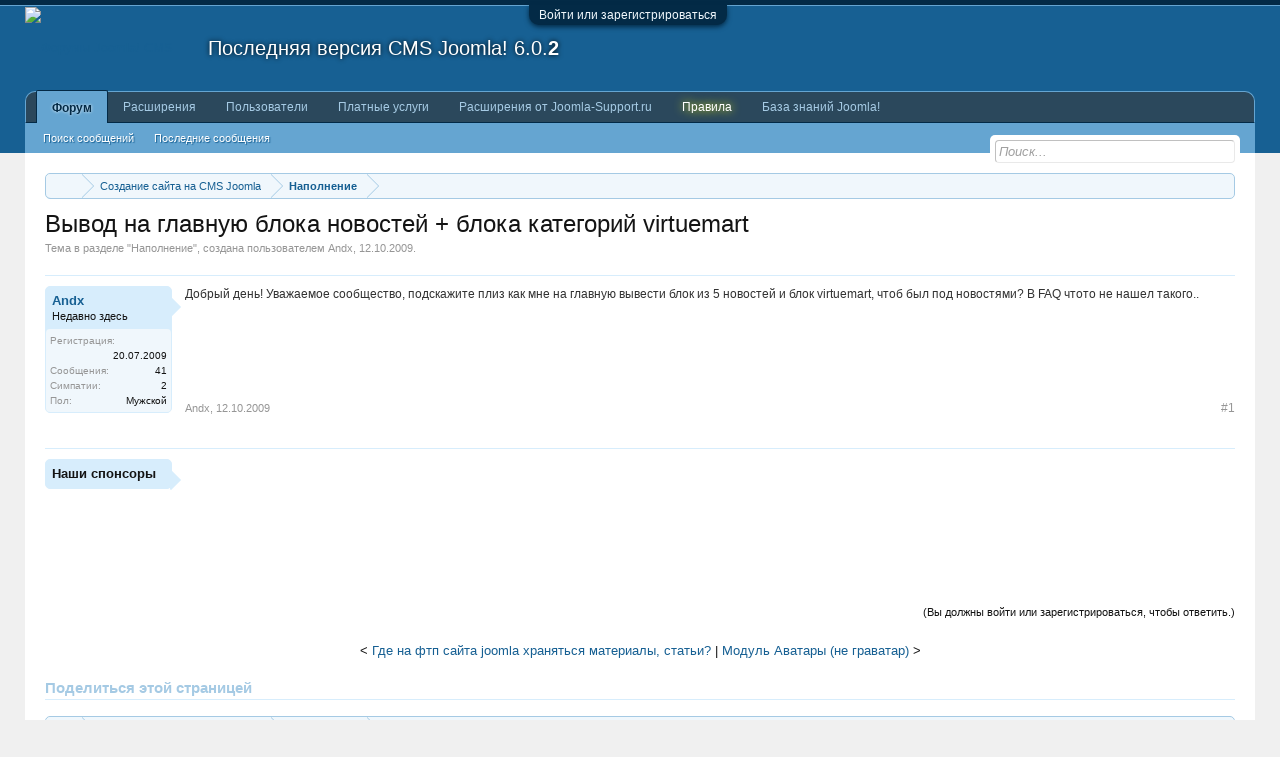

--- FILE ---
content_type: text/html; charset=UTF-8
request_url: https://joomla-support.ru/thread/15361/
body_size: 13558
content:
<!DOCTYPE html>
<html id="XenForo" lang="ru-RU" dir="LTR" class="Public NoJs LoggedOut NoSidebar RunDeferred Responsive" xmlns:fb="http://www.facebook.com/2008/fbml">
<head>

	<meta charset="utf-8" />
	<meta http-equiv="X-UA-Compatible" content="IE=Edge,chrome=1" />
	
		

	<meta name="viewport" content="width=device-width, initial-scale=1" />

<meta property="rellect-viewport" content="width=device-width, initial-scale=1" />
	
	
		<base href="https://joomla-support.ru/" />
		
	

	<title>Вывод на главную блока новостей + блока категорий virtuemart | Форумы Joomla! CMS</title>
	
	<noscript><style>.JsOnly, .jsOnly { display: none !important; }</style></noscript>
	<link rel="stylesheet" href="data/bdCache/css/1754033578/10b27a09979483e2898804601022a3ab.css" />
	<link rel="stylesheet" type="text/css" href="misc/custom-node-icons?d=1455780952" /><link rel="stylesheet" href="data/bdCache/css/1754033578/b5f2d6ecb5d1838a3b77215ace63627f.css" />


	
	

			
		
	

	
	
	




	


	
	
		<link href="https://maxcdn.bootstrapcdn.com/font-awesome/4.3.0/css/font-awesome.min.css" rel="stylesheet">
	


	
	<link rel="apple-touch-icon" href="https://joomla-support.ru/styles/default/xenforo/logo.og.jpg" />
	<link rel="alternate" type="application/rss+xml" title="RSS-лента для Форумы Joomla! CMS" href="forums/-/index.rss" />
	
	
	<link rel="canonical" href="https://joomla-support.ru/thread/15361/" />
	<meta name="description" content="Добрый день! Уважаемое сообщество, подскажите плиз как мне на главную вывести блок из 5 новостей и блок virtuemart, чтоб был под новостями? В FAQ чтото..." />	<meta property="og:site_name" content="Форумы Joomla! CMS" />
	<meta property="og:image" content="https://joomla-support.ru/styles/default/xenforo/avatars/avatar_male_m.png" />
	<meta property="og:image" content="https://joomla-support.ru/styles/default/xenforo/logo.og.jpg" />
	<meta property="og:type" content="article" />
	<meta property="og:url" content="https://joomla-support.ru/thread/15361/" />
	<meta property="og:title" content="Вывод на главную блока новостей + блока категорий virtuemart" />
	<meta property="og:description" content="Добрый день! Уважаемое сообщество, подскажите плиз как мне на главную вывести блок из 5 новостей и блок virtuemart, чтоб был под новостями? В FAQ чтото..." />
	
	<meta property="fb:app_id" content="137958903041876" />
	



</head>

<body class="node81 node23 SelectQuotable">


	

<div id="loginBar">
	<div class="pageWidth">
		<div class="pageContent">	
			<h3 id="loginBarHandle">
				<label for="LoginControl"><a href="login/" class="concealed noOutline">Войти или зарегистрироваться</a></label>
			</h3>
			
			<span class="helper"></span>

			
		</div>
	</div>
</div>


<div id="headerMover">
	<div id="headerProxy"></div>

<div id="content" class="thread_view">
	<div class="pageWidth">
		<div class="pageContent">
			<!-- main content area -->
			
			
			
			
						
						
						
						
						<div class="breadBoxTop ">
							
							

<nav>
	
		
			
				
			
		
			
				
			
		
	

	<fieldset class="breadcrumb">
		<a href="misc/quick-navigation-menu?selected=node-81" class="OverlayTrigger jumpMenuTrigger" data-cacheOverlay="true" title="Открыть быструю навигацию"><!--Перейти к...--></a>
			
		<div class="boardTitle"><strong>Форумы Joomla! CMS</strong></div>
		
		<span class="crumbs">
			
			
			
				<span class="crust selectedTabCrumb" itemscope="itemscope" itemtype="http://data-vocabulary.org/Breadcrumb">
					<a href="https://joomla-support.ru/" class="crumb" rel="up" itemprop="url"><span itemprop="title"><i class="fa fa-home"></i></span></a>
					<span class="arrow"><span>&gt;</span></span>
				</span>
			
			
			
				
					<span class="crust" itemscope="itemscope" itemtype="http://data-vocabulary.org/Breadcrumb">
						<a href="https://joomla-support.ru/categories/23/" class="crumb" rel="up" itemprop="url"><span itemprop="title">Создание сайта на CMS Joomla</span></a>
						<span class="arrow"><span>&gt;</span></span>
					</span>
				
					<span class="crust" itemscope="itemscope" itemtype="http://data-vocabulary.org/Breadcrumb">
						<a href="https://joomla-support.ru/forums/81/" class="crumb" rel="up" itemprop="url"><span itemprop="title">Наполнение</span></a>
						<span class="arrow"><span>&gt;</span></span>
					</span>
				
			
		</span>
	</fieldset>
</nav>
						</div>
						
						
						<div class="text-center center-img"></div>
					
						<!--[if lt IE 8]>
							<p class="importantMessage">Вы используете устаревший браузер. Этот и другие сайты могут отображаться в нём некорректно.<br />Необходимо обновить браузер или попробовать использовать <a href="https://www.google.com/chrome/browser/" target="_blank">другой</a>.</p>
						<![endif]-->

						
						

						
						
						
						
												
							<!-- h1 title, description -->
							<div class="titleBar">
								
								<h1>Вывод на главную блока новостей + блока категорий virtuemart</h1>
								
								<p id="pageDescription" class="muted ">
	Тема в разделе "<a href="forums/81/">Наполнение</a>", создана пользователем <a href="members/21231/" class="username" dir="auto">Andx</a>, <a href="thread/15361/"><span class="DateTime" title="12.10.2009 в 12:54">12.10.2009</span></a>.
</p>
							</div>
						
						
						
						
						
						<!-- main template -->
						

	




























	




<div class="pageNavLinkGroup">
	<div class="linkGroup SelectionCountContainer">
		
		
	</div>

	
</div>





<form action="inline-mod/post/switch" method="post"
	class="InlineModForm section"
	data-cookieName="posts"
	data-controls="#InlineModControls"
	data-imodOptions="#ModerationSelect option">

	<ol class="messageList" id="messageList">
		
			
				




<li id="post-69118" class="message    " data-author="Andx">

	


<div class="messageUserInfo" itemscope="itemscope" itemtype="http://data-vocabulary.org/Person">	

<div class="messageUserBlock userNoAvatar
 ">
	
		<div class="avatarHolder">
			<span class="helper" title="Автор темы"></span>
			
			
			
<!-- slot: message_user_info_avatar -->
		</div>
	

    
    <span class="UserOffline"><span></span>Offline</span>























    <style type="text/css">
        .UserOffline {
            display:none !important;
            display:none;
        }
    </style>





	
		<h3 class="userText">
			<a href="members/21231/" class="username" dir="auto" itemprop="name">Andx</a>

			<em class="userTitle" itemprop="title">Недавно здесь</em>
			
			<!-- slot: message_user_info_text -->
		</h3>
	
		
	
		<div class="extraUserInfo">
			
			
				
					<dl class="pairsJustified">
						<dt>Регистрация:</dt>
						<dd>20.07.2009</dd>
					</dl>
				
				
				
					<dl class="pairsJustified">
						<dt>Сообщения:</dt>
						<dd><a href="search/member?user_id=21231" class="concealed" rel="nofollow">41</a></dd>
					</dl>
				
				
				
					<dl class="pairsJustified">
						<dt>Симпатии:</dt>
						<dd>2</dd>
					</dl>
				
				
				
			
				
					<dl class="pairsJustified">
						<dt>Пол:</dt>
						<dd itemprop="gender">Мужской</dd>
					</dl>
				
				
				
				
				
			
				
							
						
			
			
		</div>
	
		


	<span class="arrow"><span></span></span>
</div>
</div>

	<div class="messageInfo primaryContent">
		


		
		
		
		
		<div class="messageContent">		
			<article>
				<blockquote class="messageText SelectQuoteContainer ugc baseHtml">
					
					Добрый день! Уважаемое сообщество, подскажите плиз как мне на главную вывести блок из 5 новостей и блок virtuemart, чтоб был под новостями? В FAQ чтото не нашел такого..


					<div class="messageTextEndMarker">&nbsp;</div>
				</blockquote>
			</article>
			
			
		</div>
		


		
		
		
		
		
		
				
		<div class="messageMeta ToggleTriggerAnchor">
			
			<div class="privateControls">
				
				<span class="item muted">
					<span class="authorEnd"><a href="members/21231/" class="username author" dir="auto">Andx</a>,
					</span>
					<a href="thread/15361/" title="Постоянная ссылка" class="datePermalink"><span class="DateTime" title="12.10.2009 в 12:54">12.10.2009</span></a>
				</span>
				
				
				
				
				
				
				
				
				


				
				
			</div>
			
			<div class="publicControls">
				<a href="thread/15361/" title="Постоянная ссылка" class="item muted postNumber hashPermalink OverlayTrigger" data-href="posts/69118/permalink">#1</a>
				
				
				



				
			</div>
		</div>
	
		
		<div id="likes-post-69118"></div>
	</div>

	
	
	<!-- ROTATING_ADS_MESSAGE_BELOW_FIRST -->
	



	




<li id="" class="message    " data-author="Наши спонсоры">

	


<div class="messageUserInfo" itemscope="itemscope" itemtype="http://data-vocabulary.org/Person">	

<div class="messageUserBlock userNoAvatar
 ">
	
		<div class="avatarHolder">
			
			
			
			
<!-- slot: message_user_info_avatar -->
		</div>
	


	
		<h3 class="userText">
			<a class="username" dir="auto" itemprop="name">Наши спонсоры</a>

			
			
			<!-- slot: message_user_info_text -->
		</h3>
	
		
	
		


	<span class="arrow"><span></span></span>
</div>
</div>

	<div class="messageInfo primaryContent">
		


		
		
		
		
		<div class="messageContent">		
			<article>
				<blockquote class="messageText SelectQuoteContainer ugc baseHtml">
					
					


					<div class="messageTextEndMarker">&nbsp;</div>
				</blockquote>
			</article>
			
			<!-- Яндекс.Директ -->
<div id="yandex_ad_top"></div>

		</div>
		


		
		
		
		
		
		
		
		<div id="likes-"></div>
	</div>

	
	
	<!-- ROTATING_ADS_MESSAGE_BELOW_FIRST -->
	
</li>






</li>






			
		
		
	</ol>

	

	<input type="hidden" name="_xfToken" value="" />

</form>

	<div class="pageNavLinkGroup">
			
				<div class="linkGroup">
					
						<label for="LoginControl"><a href="login/" class="concealed element">(Вы должны войти или зарегистрироваться, чтобы ответить.)</a></label>
					
				</div>
			
			<div class="linkGroup" style="display: none"><a href="javascript:" class="muted JsOnly DisplayIgnoredContent Tooltip" title="Показать скрытое содержимое от ">Показать игнорируемое содержимое</a></div>

			
	</div>





<div class="navigationLinks">
	&lt;

	
		<a href="thread/15394/">Где на фтп сайта joomla храняться материалы, статьи?</a>
		|
		<a href="thread/15349/">Модуль Аватары (не граватар)</a>
	

	&gt;
</div>












	



	

	<div class="sharePage">
		<h3 class="textHeading larger">Поделиться этой страницей</h3>
		
			
			
			
				<div class="plusone shareControl">
					<div class="g-plusone" data-size="medium" data-count="true" data-href="https://joomla-support.ru/thread/15361/"></div>
				</div>
			
			
			
		
	</div>


<div id="PreviewTooltip">
	<span class="arrow"><span></span></span>
	
	<div class="section">
		<div class="primaryContent previewContent">
			<span class="PreviewContents">Загрузка...</span>
		</div>
	</div>
</div>
						
						
						
						
							<!-- login form, to be moved to the upper drop-down -->
							



















<form action="login/login" method="post" class="xenForm eAuth" id="login" style="display:none">

	
		<ul id="eAuthUnit">
			
				


<div class="eeLogin">
	
		
			
	
	

	
		<li><a href="register/facebook?reg=1" class="fbLogin eeProxy" tabindex="110"><span>Войти через Facebook</span></a></li>
	






























		
			


	
	

	
		<li><a href="register/twitter?reg=1" class="twitterLogin eeProxy" tabindex="110"><span>Войти через Twitter</span></a></li>
	




























		
			




	
	

	
		<li><span class="googleLogin GoogleLogin JsOnly eeProxy" tabindex="110" data-client-id="348457110473-frdt6292ct6cgudsiekiju1fep9obr85.apps.googleusercontent.com" data-redirect-url="register/google?code=__CODE__&amp;csrf=4AcQJIUmBh53XQVK"><span>Войти через Google</span></span></li>
	


























		
			








	
	
		<li><a href="register/vk?reg=1" class="vkLogin externalProvider" tabindex="110"><span>Войти через VK (Вконтакте)</span></a></li>
	






















		
	
		
			<li><a href="login/external" class="externalMinimal externalProvider OverlayTrigger" tabindex="110"><span>Другие внешние сервисы...</span></a></li>
		
	
</div>
			
		</ul>
	

	
<div class="ctrlWrapper">
		<dl class="ctrlUnit">
			<dt><label for="LoginControl">Ваше имя или e-mail:</label></dt>
			<dd><input type="text" name="login" id="LoginControl" class="textCtrl" tabindex="101" /></dd>
		</dl>
	
	
		<dl class="ctrlUnit">
			<dt>
				<label for="ctrl_password">У Вас уже есть учётная запись?</label>
			</dt>
			<dd>
				<ul>
					<li><label for="ctrl_not_registered"><input type="radio" name="register" value="1" id="ctrl_not_registered" tabindex="105" />
						Нет, зарегистрироваться сейчас.</label></li>
					<li><label for="ctrl_registered"><input type="radio" name="register" value="0" id="ctrl_registered" tabindex="105" checked="checked" class="Disabler" />
						Да, мой пароль:</label></li>
					<li id="ctrl_registered_Disabler">
						<input type="password" name="password" class="textCtrl" id="ctrl_password" tabindex="102" />
						<div class="lostPassword"><a href="lost-password/" class="OverlayTrigger OverlayCloser" tabindex="106">Забыли пароль?</a></div>
					</li>
				</ul>
			</dd>
		</dl>
	
		
		<dl class="ctrlUnit submitUnit">
			<dt></dt>
			<dd>
				<input type="submit" class="button primary" value="Вход" tabindex="104" data-loginPhrase="Вход" data-signupPhrase="Регистрация" />
				<label for="ctrl_remember" class="rememberPassword"><input type="checkbox" name="remember" value="1" id="ctrl_remember" tabindex="103" /> Запомнить меня</label>
			</dd>
		</dl>
	</div>


	<input type="hidden" name="cookie_check" value="1" />
	<input type="hidden" name="redirect" value="/thread/15361/" />
	<input type="hidden" name="_xfToken" value="" />

</form>
						
						
					
			
			
						
			<div class="breadBoxBottom">

<nav>
	

	<fieldset class="breadcrumb">
		<a href="misc/quick-navigation-menu?selected=node-81" class="OverlayTrigger jumpMenuTrigger" data-cacheOverlay="true" title="Открыть быструю навигацию"><!--Перейти к...--></a>
			
		<div class="boardTitle"><strong>Форумы Joomla! CMS</strong></div>
		
		<span class="crumbs">
			
			
			
				<span class="crust selectedTabCrumb">
					<a href="https://joomla-support.ru/" class="crumb"><span><i class="fa fa-home"></i></span></a>
					<span class="arrow"><span>&gt;</span></span>
				</span>
			
			
			
				
					<span class="crust">
						<a href="https://joomla-support.ru/categories/23/" class="crumb"><span>Создание сайта на CMS Joomla</span></a>
						<span class="arrow"><span>&gt;</span></span>
					</span>
				
					<span class="crust">
						<a href="https://joomla-support.ru/forums/81/" class="crumb"><span>Наполнение</span></a>
						<span class="arrow"><span>&gt;</span></span>
					</span>
				
			
		</span>
	</fieldset>
</nav></div>
			


			<div class="text-center text-bottom"><!--103773227466--><div id='QR4w_103773227466'></div></div>			
			
						
		</div>
	</div>
</div>

<header>
	


<div id="header">
	<div id="logoBlock">
	<div class="pageWidth">
		<div class="pageContent">
			
			
			<div id="logo"><a href="https://joomla-support.ru/">
				<span></span>
				<img src="styles/default/xenforo/js_logo.png" alt="Форумы Joomla! CMS" />
			</a></div>
			<div class="jversion-header">
<a rel="nofollow" target="_blank" href="https://www.joomla.org/download.html"><span class="jversion-header__title">Последняя версия CMS Joomla!</span></a>
<span class="jversion">6.0.<b class="jversion__last">2</b></span>
</div>
			<span class="helper"></span>
		</div>
	</div>
</div>
	

<div id="navigation" class="pageWidth withSearch">
	<div class="pageContent">
		<nav>

<div class="navTabs">
	<ul class="publicTabs">
	
		
		
		
		<!-- extra tabs: home -->
		
		
		
		<!-- forums -->
		
			<li class="navTab forums selected">
			
				<a href="https://joomla-support.ru/" class="navLink">Форум</a>
				<a href="https://joomla-support.ru/" class="SplitCtrl" rel="Menu"></a>
				
				<div class="tabLinks forumsTabLinks">
					<div class="primaryContent menuHeader">
						<h3>Форум</h3>
						<div class="muted">Быстрые ссылки</div>
					</div>
					<ul class="secondaryContent blockLinksList">
					
						
						<li><a href="search/?type=post">Поиск сообщений</a></li>
						
						<li><a href="find-new/posts" rel="nofollow">Последние сообщения </a></li>
					
					</ul>
				</div>
			</li>
		
		
		
		<!-- Ресурсы [НАЧАЛО] -->
		
		
			
				<li class="navTab resources Popup PopupControl PopupClosed">
			
				<a href="https://joomla-support.ru/resources/" class="navLink">Расширения</a>
				
				<a href="https://joomla-support.ru/resources/" class="SplitCtrl" rel="Menu"></a>
				
				<div class="Menu JsOnly tabMenu resourcesTabLinks">
					<div class="primaryContent menuHeader">
						<h3>Расширения</h3>
						<div class="muted">Быстрые ссылки</div>
					</div>
					<ul class="secondaryContent blockLinksList">
	<li><a href="search/?type=resource_update">Поиск ресурсов</a></li>
	<li><a href="resources/authors">Наиболее активные авторы</a></li>
	<li><a href="resources/reviews">Последние оценки</a></li>
	
	
	
</ul>
				</div>
			</li>
			
		
		
		<!-- Ресурсы [КОНЕЦ] -->
		
		<!-- members -->
		
			<li class="navTab members Popup PopupControl PopupClosed">
			
				<a href="https://joomla-support.ru/members/" class="navLink">Пользователи</a>
				<a href="https://joomla-support.ru/members/" class="SplitCtrl" rel="Menu"></a>
				
				<div class="Menu JsOnly tabMenu membersTabLinks">
					<div class="primaryContent menuHeader">
						<h3>Пользователи</h3>
						<div class="muted">Быстрые ссылки</div>
					</div>
					<ul class="secondaryContent blockLinksList">
					

						<li><a href="members/">Выдающиеся пользователи</a></li>
						
						<li><a href="online/">Сейчас на форуме</a></li>
						<li><a href="recent-activity/">Недавняя активность</a></li>
						<li><a href="moderators/" rel="nofollow">Модераторы</a></li>
						<li><a href="find-new/profile-posts">Новые сообщения профиля</a></li>
					
					</ul>
				</div>
			</li>
						
		
		<!-- extra tabs: end -->
		
		
			
				<li class="navTab nodetab196 PopupClosed">
					<a href="https://joomla-support.ru/paid-services/" class="navLink">Платные услуги</a>
					
				</li>
			
		
			
				<li class="navTab nodetab212 PopupClosed">
					<a href="https://joomla-support.ru/forums/joomla-support-extensions/" class="navLink">Расширения от Joomla-Support.ru</a>
					
				</li>
			
		
			
				<li class="navTab nodetab195 Popup PopupControl PopupClosed">
			
				<a href="https://joomla-support.ru/forum-rules/" class="navLink">Правила</a>
				<a href="https://joomla-support.ru/forum-rules/" class="SplitCtrl" rel="Menu"></a>
				
				<div class="Menu JsOnly tabMenu nodetab195TabLinks">
					<div class="primaryContent menuHeader">
						<h3>Правила</h3>
						<div class="muted">Быстрые ссылки</div>
					</div>
					<ul class="secondaryContent blockLinksList">
	

	
	

	





<li class="natMenuLevel0">
	
		<a href="link-forums/201/">Помощь (справка по форуму)</a>
	
</li>


<li class="natMenuLevel0">
	
		<a href="link-forums/202/">Помощь по работе с форумом</a>
	
</li>





</ul>
				</div>
			</li>
			
		
			
				<li class="navTab nodetab197 Popup PopupControl PopupClosed">
			
				<a href="https://joomla-support.ru/link-forums/197/" class="navLink">База знаний Joomla!</a>
				<a href="https://joomla-support.ru/link-forums/197/" class="SplitCtrl" rel="Menu"></a>
				
				<div class="Menu JsOnly tabMenu nodetab197TabLinks">
					<div class="primaryContent menuHeader">
						<h3>База знаний Joomla!</h3>
						<div class="muted">Быстрые ссылки</div>
					</div>
					<ul class="secondaryContent blockLinksList">
	

	
	

	





<li class="natMenuLevel0">
	
		<a href="link-forums/198/">FAQ по Joomla</a>
	
</li>


<li class="natMenuLevel0">
	
		<a href="link-forums/199/">FAQ по шаблонам Joomla</a>
	
</li>





</ul>
				</div>
			</li>
			
		
		

		<!-- responsive popup -->
		<li class="navTab navigationHiddenTabs Popup PopupControl PopupClosed" style="display:none">	
						
			<a rel="Menu" class="navLink NoPopupGadget"><span class="menuIcon">Меню</span></a>
			
			<div class="Menu JsOnly blockLinksList primaryContent" id="NavigationHiddenMenu"></div>
		</li>
			
		
		<!-- no selection -->
		
		
	</ul>
	
	
</div>

<span class="helper"></span>
			
		</nav>	
	</div>
</div>
	

<div id="searchBar" class="pageWidth">
	
	<span id="QuickSearchPlaceholder" title="Поиск">Поиск</span>
	<fieldset id="QuickSearch">
		<form action="search/search" method="post" class="formPopup">
			
			<div class="primaryControls">
				<!-- block: primaryControls -->
				<input type="search" name="keywords" value="" class="textCtrl" placeholder="Поиск..." title="Введите параметры поиска и нажмите ввод" id="QuickSearchQuery" />				
				<!-- end block: primaryControls -->
			</div>
			
			<div class="secondaryControls">
				<div class="controlsWrapper">
				
					<!-- block: secondaryControls -->
					<dl class="ctrlUnit">
						<dt></dt>
						<dd><ul>
							<li><label><input type="checkbox" name="title_only" value="1"
								id="search_bar_title_only" class="AutoChecker"
								data-uncheck="#search_bar_thread" /> Искать только в заголовках</label></li>
						</ul></dd>
					</dl>
				
					<dl class="ctrlUnit">
						<dt><label for="searchBar_users">Сообщения пользователя:</label></dt>
						<dd>
							<input type="text" name="users" value="" class="textCtrl AutoComplete" id="searchBar_users" />
							<p class="explain">Имена участников (разделяйте запятой).</p>
						</dd>
					</dl>
				
					<dl class="ctrlUnit">
						<dt><label for="searchBar_date">Новее чем:</label></dt>
						<dd><input type="date" name="date" value="" class="textCtrl" id="searchBar_date" /></dd>
					</dl>
					
					
					<dl class="ctrlUnit">
						<dt></dt>
						<dd><ul>
								
									<li><label title="Искать только в "Вывод на главную блока новостей + блока категорий virtuemart""><input type="checkbox" name="type[post][thread_id]" value="15361"
	id="search_bar_thread" class="AutoChecker"
	data-uncheck="#search_bar_title_only, #search_bar_nodes" /> Искать только в этой теме</label></li>
								
									<li><label title="Искать только в "Наполнение""><input type="checkbox" name="nodes[]" value="81"
	id="search_bar_nodes" class="Disabler AutoChecker"
	data-uncheck="#search_bar_thread" /> Искать только в этом разделе</label>
	<ul id="search_bar_nodes_Disabler">
		<li><label><input type="checkbox" name="type[post][group_discussion]" value="1"
			id="search_bar_group_discussion" class="AutoChecker"
			data-uncheck="#search_bar_thread" /> Отображать результаты в виде тем</label></li>
	</ul></li>
								
						</ul></dd>
					</dl>
					
				</div>
				<!-- end block: secondaryControls -->
				
				<dl class="ctrlUnit submitUnit">
					<dt></dt>
					<dd>
						<input type="submit" value="Поиск" class="button primary Tooltip" title="Искать" />
						<div class="Popup" id="commonSearches">
							<a rel="Menu" class="button NoPopupGadget Tooltip" title="Быстрый поиск" data-tipclass="flipped"><span class="arrowWidget"></span></a>
							<div class="Menu">
								<div class="primaryContent menuHeader">
									<h3>Быстрый поиск</h3>
								</div>
								<ul class="secondaryContent blockLinksList">
									<!-- block: useful_searches -->
									<li><a href="find-new/posts?recent=1" rel="nofollow">Последние сообщения</a></li>
									
									<!-- end block: useful_searches -->
								</ul>
							</div>
						</div>
						<a href="search/" class="button moreOptions Tooltip" title="Расширенный поиск">Больше...</a>
					</dd>
				</dl>
				
			</div>
			
			<input type="hidden" name="_xfToken" value="" />
		</form>		
	</fieldset>
	
</div>
</div>

	
	
</header>

</div>

<footer>
	



<div class="footer">
	<div class="pageWidth">
		<div class="pageContent">
			
			<dl class="choosers">
				
				
					<dt>Язык</dt>
					<dd><a href="misc/language?redirect=%2Fthread%2F15361%2F" class="OverlayTrigger Tooltip" title="Выбор языка" rel="nofollow">Russian (RU)</a></dd>
				
			</dl>
			



<dl class="choosers">
	<dt>Посмотреть</dt>
	<dd><a id="rellect_desktop_version" class="JsOnly" href="javascript:void(0)" rel="nofollow">Desktop Version</a></dd>
</dl>
			
			<ul class="footerLinks">
			
				
					<li><a href="misc/contact" class="OverlayTrigger" data-overlayOptions="{&quot;fixed&quot;:false}">Обратная связь</a></li>
				
				<li><a href="help/">Помощь</a></li>
				<li><a href="https://joomla-support.ru/" class="homeLink">Главная</a></li>
				<li><a href="/thread/15361/#navigation" class="topLink">Вверх</a></li>
				<li><a href="forums/-/index.rss" rel="alternate" class="globalFeed" target="_blank"
					title="RSS-лента для Форумы Joomla! CMS">RSS</a></li>
			
			</ul>
			
			<span class="helper"></span>
		</div>
	</div>
</div>

<div class="footerLegal">
	<div class="pageWidth">
		<div class="pageContent">
			<ul id="legal">
			
				<li><a href="forum-rules">Условия и правила</a></li>
				
			
			</ul>
			
			

		
			
			
			<span class="helper"></span>
		</div>
	</div>	
</div>
<!-- Yandex.Metrika counter -->

<noscript><div><img src="https://mc.yandex.ru/watch/85975881" style="position:absolute; left:-9999px;" alt="" /></div></noscript>
<!-- /Yandex.Metrika counter -->
<!-- noindex -->
<div class="footerlinks clearfix pageWidth">
<div class="js-disclaimer float-left">
Site Joomla-Support.ru is not affiliated with or endorsed by the Joomla Project or Open Source Matters.<br /> The Joomla logo is used under a limited license granted by Open Source Matters the trademark holder in the United States and other countries.<br /><br />
<b>Внимание!</b> Проект Joomla-Support.ru официально никак не связан с Open Source Matters и не представляет Open Source Matters или Joomla! Project<br />
Информация, опубликованная на форуме, не может считаться одобренной или рекомендованной Open Source Matters или Joomla! Project. <br />Название и логотип Joomla!&reg; используются по ограниченной лицензии, предоставляемой Open Source Matters, владельцем торговой марки в Соединенных Штатах и других странах.
</div>
</div>
<!-- /noindex -->


	


	


<div id="toTop" 
	class="SedoGoToTop normal JsOnly"
	data-id="sedo_gototop"
	data-easing="easeInOutQuad"
	data-container-over="toTopHover"
	data-scrollspeed="800"
	data-min="100"
	data-indelay="600"
	data-outdelay="400"
	data-adv="1"
	data-timeout="0"
	>
		<ul>
			<li class="AdvUp">▲</li>
			
			<li class="AdvDown">▼</li>
		</ul>
	
	</div>

<!-- CleanTalk.Org addon -->

<!-- /CleanTalk.Org addon -->


	

</footer>









<script type="text/javascript">
			var _b = document.getElementsByTagName('base')[0], _bH = "https://joomla-support.ru/";
			if (_b && _b.href != _bH) _b.href = _bH;
		</script>
<script type="text/javascript" src="js/jquery/jquery-1.11.0.min.js"></script>
<script type="text/javascript" src="js/xenforo/xenforo.js?_v=459008ff"></script>
<script type="text/javascript">XenForo.node_name='Наполнение (81)';</script>
<script type="text/javascript" src="js/xi/tag/discussion.js?_v=459008ff"></script>
<script type="text/javascript" src="js/sedo/gototop/xen.ui.totop.js?_v=459008ff"></script>
<script type="text/javascript" src="js/CopyCode/CopyCode.js?_v=459008ff"></script>
<script type="text/javascript" src="js/bbm/zloader.js?_v=459008ff"></script>
<script type="text/javascript">
$(document).ready(function(){
(function(i,s,o,g,r,a,m){i['GoogleAnalyticsObject']=r;i[r]=i[r]||function(){(i[r].q=i[r].q||[]).push(arguments)},i[r].l=1*new Date();a=s.createElement(o),m=s.getElementsByTagName(o)[0];a.async=1;a.src=g;m.parentNode.insertBefore(a,m)})(window,document,'script','//www.google-analytics.com/analytics.js','ga');ga("create","UA-48313197-1","auto");ga("require","displayfeatures");ga('set','forceSSL',true);
if(XenForo.visitor.user_id>0){ga('set','&uid',XenForo.visitor.user_id);ga('set','dimension2',XenForo.visitor.user_id);}
if (typeof XenForo.node_name!='undefined') {ga('set','dimension1',XenForo.node_name);}
if("/account/upgrades"==document.location.pathname.substr(-17)){ga("require","ec");var position=1;$("form.upgradeForm").each(function(){ $(this).find('input[type="submit"]').on("click",function(){var name=$(this).closest("form").find('input[name="item_name"]').val().match(/^.*?: (.*) \(/)[1];ga("ec:addProduct",{id:"UU-"+$(this).closest("form").find('input[name="custom"]').val().match(/^.*?,(.*?),/)[1],name:name,category:"User Upgrades"});ga("ec:setAction","checkout");ga("send","event","Checkout","Click",name)});
ga("ec:addImpression",{id:"UU-"+$(this).find('input[name="custom"]').val().match(/^.*?,(.*?),/)[1],name:$(this).find('input[name="item_name"]').val().match(/^.*?: (.*) \(/)[1],category:"User Upgrades",list:"User Upgrade List",position:position++})})};
if (document.referrer.match(/paypal\.com.*?cgi-bin\/webscr|facebook\.com.*?dialog\/oauth|twitter\.com\/oauth|google\.com.*?\/oauth2/) != null){ga('set','referrer','');}
ga("send","pageview");
setTimeout("ga('send','event','User','Engagement','Time on page more than 15 seconds')",15000);




setTimeout(function(){try{FB.Event.subscribe("edge.create",function(a){ga("send","social","Facebook","Like",a)}),FB.Event.subscribe("edge.remove",function(a){ga("send","social","Facebook","Unlike",a)}),twttr.ready(function(a){a.events.bind("tweet",function(b){if(b){var a;b.target&&"IFRAME"==b.target.nodeName&&(a=ePFU(b.target.src,"url"));ga("send","social","Twitter","Tweet",a)}});a.events.bind("follow",function(b){if(b){var a;b.target&&"IFRAME"==b.target.nodeName&&(a=
ePFU(b.target.src,"url"));ga("send","social","Twitter","Follow",a)}})})}catch(c){}},1E3);
});
function ePFU(c,a){if(c){c=c.split("#")[0];var b=c.split("?");if(1!=b.length){b=decodeURI(b[1]);a+="=";for(var b=b.split("&"),e=0,d;d=b[e];++e)if(0===d.indexOf(a))return unescape(d.split("=")[1])}}}
</script>
<script type="text/javascript">
(function(w, d, n, s, t) {
    w[n] = w[n] || [];
    w[n].push(function() {
        Ya.Direct.insertInto(56605, "yandex_ad_top", {
            stat_id: 48649,
            ad_format: "direct",
            font_size: 1,
            type: "horizontal",
            limit: 2,
            title_font_size: 2,
            links_underline: false,
            site_bg_color: "FFFFFF",
            header_bg_color: "FFFFFF",
            title_color: "1B57B1",
            url_color: "006600",
            text_color: "000000",
            hover_color: "0000CC",
            sitelinks_color: "1B57B1",
            favicon: true,
            no_sitelinks: false
        });
    });
    t = d.getElementsByTagName("script")[0];
    s = d.createElement("script");
    s.src = "//an.yandex.ru/system/context.js";
    s.type = "text/javascript";
    s.async = true;
    t.parentNode.insertBefore(s, t);
})(window, document, "yandex_context_callbacks");
</script>
<script type="text/javascript">
   (function(m,e,t,r,i,k,a){m[i]=m[i]||function(){(m[i].a=m[i].a||[]).push(arguments)};
   m[i].l=1*new Date();k=e.createElement(t),a=e.getElementsByTagName(t)[0],k.async=1,k.src=r,a.parentNode.insertBefore(k,a)})
   (window, document, "script", "https://mc.yandex.ru/metrika/tag.js", "ym");
   
   ym(85975881, "init", {
        clickmap:true,
        trackLinks:true,
        accurateTrackBounce:true,
        webvisor:true
   });
</script>
<script type="text/javascript">
	var d = new Date(), 
		ctTimeMs = new Date().getTime(),
		ctMouseEventTimerFlag = true, //Reading interval flag
		ctMouseData = "[",
		ctMouseDataCounter = 0;
	
	function ctSetCookie(c_name, value) {
		document.cookie = c_name + "=" + encodeURIComponent(value) + "; path=/";
	}
	
	ctSetCookie("ct_ps_timestamp", Math.floor(new Date().getTime()/1000));
	ctSetCookie("ct_fkp_timestamp", "0");
	ctSetCookie("ct_pointer_data", "0");
	ctSetCookie("ct_timezone", "0");
	ctSetCookie("ct_checkjs", "123df695d29c1c6709750ac8b68a761e");
	
	setTimeout(function(){
		ctSetCookie("ct_timezone", d.getTimezoneOffset()/60*(-1));
	},1000);
	
	//Reading interval
	var ctMouseReadInterval = setInterval(function(){
			ctMouseEventTimerFlag = true;
		}, 150);
		
	//Writting interval
	var ctMouseWriteDataInterval = setInterval(function(){
			var ctMouseDataToSend = ctMouseData.slice(0,-1).concat("]");
			ctSetCookie("ct_pointer_data", ctMouseDataToSend);
		}, 1200);
	
	//Stop observing function
	function ctMouseStopData(){
		if(typeof window.addEventListener == "function")
			window.removeEventListener("mousemove", ctFunctionMouseMove);
		else
			window.detachEvent("onmousemove", ctFunctionMouseMove);
		clearInterval(ctMouseReadInterval);
		clearInterval(ctMouseWriteDataInterval);				
	}
	
	//Logging mouse position each 300 ms
	var ctFunctionMouseMove = function output(event){
		if(ctMouseEventTimerFlag == true){
			var mouseDate = new Date();
			ctMouseData += "[" + Math.round(event.pageY) + "," + Math.round(event.pageX) + "," + Math.round(mouseDate.getTime() - ctTimeMs) + "],";
			ctMouseDataCounter++;
			ctMouseEventTimerFlag = false;
			if(ctMouseDataCounter >= 100)
				ctMouseStopData();
		}
	}
	
	//Stop key listening function
	function ctKeyStopStopListening(){
		if(typeof window.addEventListener == "function"){
			window.removeEventListener("mousedown", ctFunctionFirstKey);
			window.removeEventListener("keydown", ctFunctionFirstKey);
		}else{
			window.detachEvent("mousedown", ctFunctionFirstKey);
			window.detachEvent("keydown", ctFunctionFirstKey);
		}
	}
	
	//Writing first key press timestamp
	var ctFunctionFirstKey = function output(event){
		var KeyTimestamp = Math.floor(new Date().getTime()/1000);
		ctSetCookie("ct_fkp_timestamp", KeyTimestamp);
		ctKeyStopStopListening();
	}

	if(typeof window.addEventListener == "function"){
		window.addEventListener("mousemove", ctFunctionMouseMove);
		window.addEventListener("mousedown", ctFunctionFirstKey);
		window.addEventListener("keydown", ctFunctionFirstKey);
	}else{
		window.attachEvent("onmousemove", ctFunctionMouseMove);
		window.attachEvent("mousedown", ctFunctionFirstKey);
		window.attachEvent("keydown", ctFunctionFirstKey);
	}
</script>
<script type="text/javascript">


jQuery.extend(true, XenForo,
{
	visitor: { user_id: 0 },
	serverTimeInfo:
	{
		now: 1768874365,
		today: 1768856400,
		todayDow: 2
	},
	_lightBoxUniversal: "1",
	_enableOverlays: "1",
	_animationSpeedMultiplier: "1",
	_overlayConfig:
	{
		top: "10%",
		speed: 200,
		closeSpeed: 100,
		mask:
		{
			color: "rgb(255, 255, 255)",
			opacity: "0.6",
			loadSpeed: 200,
			closeSpeed: 100
		}
	},
	_ignoredUsers: [],
	_loadedScripts: {"nat_public_css":true,"thread_view":true,"message":true,"best_answer":true,"bb_code":true,"message_user_info":true,"RT_UserOnlineRibbon":true,"RT_UserOnlineRibbon_Responsive":true,"xfa_previous_next_thread_links":true,"share_page":true,"bbm_buttons":true,"login_bar":true,"external_accounts":true,"facebook":true,"twitter":true,"google":true,"GoToTop_purecss":true,"js\/xi\/tag\/discussion.js?_v=459008ff":true,"js\/sedo\/gototop\/xen.ui.totop.js?_v=459008ff":true,"js\/CopyCode\/CopyCode.js?_v=459008ff":true},
	_cookieConfig: { path: "/", domain: "joomla-support.ru", prefix: "xfjs_"},
	_csrfToken: "",
	_csrfRefreshUrl: "login/csrf-token-refresh",
	_jsVersion: "459008ff",
	_noRtnProtect: false,
	_noSocialLogin: false
});
jQuery.extend(XenForo.phrases,
{
	cancel: "Отмена",

	a_moment_ago:    "только что",
	one_minute_ago:  "минуту назад",
	x_minutes_ago:   "%minutes% мин. назад",
	today_at_x:      "Сегодня, в %time%",
	yesterday_at_x:  "Вчера, в %time%",
	day_x_at_time_y: "%day% в %time%",

	day0: "Воскресенье",
	day1: "Понедельник",
	day2: "Вторник",
	day3: "Среда",
	day4: "Четверг",
	day5: "Пятница",
	day6: "Суббота",

	_months: "Январь,Февраль,Март,Апрель,Май,Июнь,Июль,Август,Сентябрь,Октябрь,Ноябрь,Декабрь",
	_daysShort: "Вс,Пн,Вт,Ср,Чт,Пт,Сб",

	following_error_occurred: "Произошла ошибка",
	server_did_not_respond_in_time_try_again: "Сервер не ответил вовремя. Пожалуйста, попробуйте снова.",
	logging_in: "Авторизация",
	click_image_show_full_size_version: "Нажмите на это изображение для просмотра полноразмерной версии.",
	show_hidden_content_by_x: "Показать скрытое содержимое от {names}"
});

// Facebook Javascript SDK
XenForo.Facebook.appId = "137958903041876";
XenForo.Facebook.forceInit = false;











</script>
<script type="text/javascript"><!--
$(function(){var b=$('meta[property="rellect-viewport"]').prop("content"),c="width="+parseInt("976px");XenForo.isTouchBrowser()?$("#rellect_desktop_version").click(function(a){a.preventDefault();var d=$('meta[name="viewport"]');a=$.context(function(a,b,c,e){d.prop("content",a);setTimeout(function(){d.prop("content",b);$.browser.webkit||$.browser.opera?window.scrollTo(0,0):location.reload()},100);$(this).text(c);$.setCookie("desktop_version","1",e)},this);"1"==$.getCookie("desktop_version")?
a(b+", minimum-scale=1, maximum-scale=1",b,"Desktop Version",new Date(-1)):a(c+", minimum-scale=0.3, maximum-scale=0.3",c,"Mobile Version")}):$("#rellect_desktop_version").hide()});
//--></script>
</body>
</html>